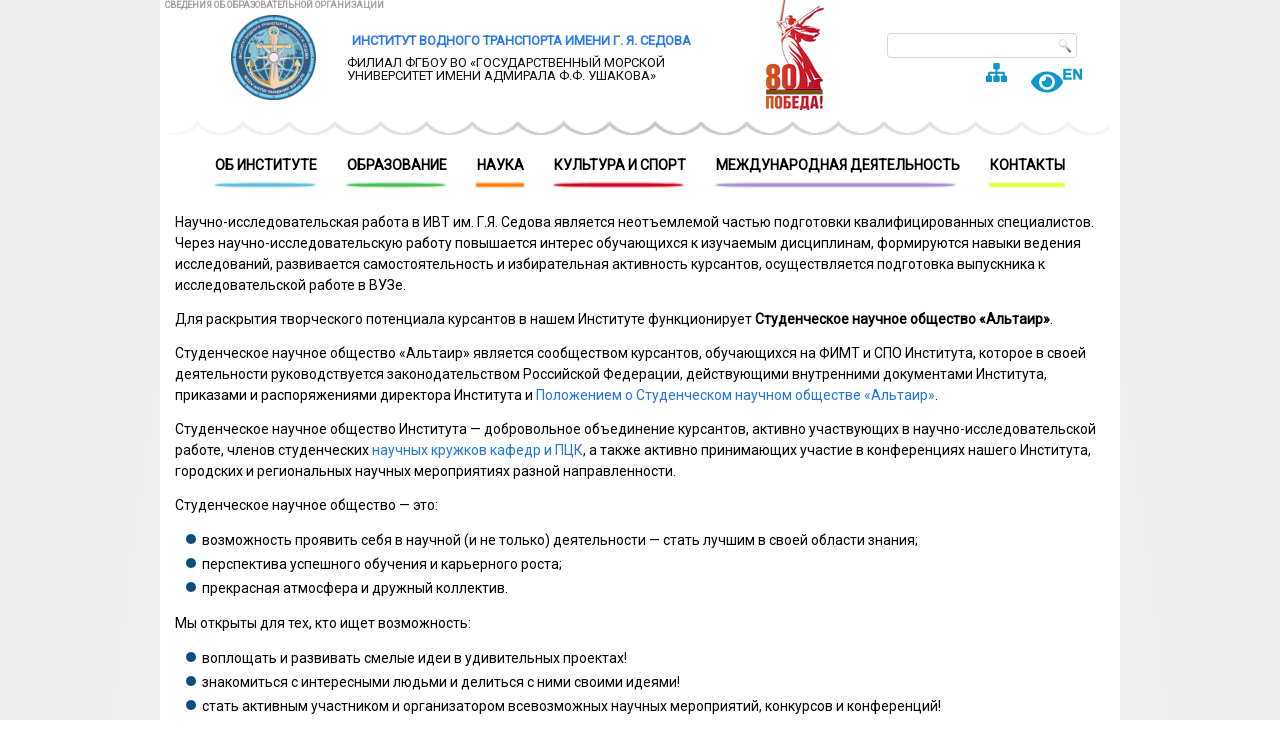

--- FILE ---
content_type: text/html; charset=UTF-8
request_url: https://iwtsedov.ru/nauka/studencheskoe-nauchnoe-obshhestvo/
body_size: 66718
content:
<!DOCTYPE html>
<html lang="ru-RU">
<head>
<meta charset="UTF-8" />
<!-- Created by Artisteer v4.3.0.60745 -->
<meta name="viewport" content="initial-scale = 1.0, maximum-scale = 1.0, user-scalable = no, width = device-width" />
<!--[if lt IE 9]><script src="/html5.js"></script><![endif]-->

<link rel="stylesheet" href="https://iwtsedov.ru/wp-content/themes/WTI2018/style.css" media="screen" />
<link rel="pingback" href="https://iwtsedov.ru/xmlrpc.php" />
<title>Студенческое научное общество &#8212; Институт водного транспорта имени Г. Я. Седова</title>
<link rel='dns-prefetch' href='//fonts.googleapis.com' />
<link rel='dns-prefetch' href='//s.w.org' />
<link rel="alternate" type="application/rss+xml" title="Институт водного транспорта имени Г. Я. Седова &raquo; Лента" href="https://iwtsedov.ru/feed/" />
<link rel="alternate" type="application/rss+xml" title="Институт водного транспорта имени Г. Я. Седова &raquo; Лента комментариев" href="https://iwtsedov.ru/comments/feed/" />
		<script type="text/javascript">
			window._wpemojiSettings = {"baseUrl":"https:\/\/s.w.org\/images\/core\/emoji\/11.2.0\/72x72\/","ext":".png","svgUrl":"https:\/\/s.w.org\/images\/core\/emoji\/11.2.0\/svg\/","svgExt":".svg","source":{"concatemoji":"https:\/\/iwtsedov.ru\/wp-includes\/js\/wp-emoji-release.min.js?ver=5.1.19"}};
			!function(e,a,t){var n,r,o,i=a.createElement("canvas"),p=i.getContext&&i.getContext("2d");function s(e,t){var a=String.fromCharCode;p.clearRect(0,0,i.width,i.height),p.fillText(a.apply(this,e),0,0);e=i.toDataURL();return p.clearRect(0,0,i.width,i.height),p.fillText(a.apply(this,t),0,0),e===i.toDataURL()}function c(e){var t=a.createElement("script");t.src=e,t.defer=t.type="text/javascript",a.getElementsByTagName("head")[0].appendChild(t)}for(o=Array("flag","emoji"),t.supports={everything:!0,everythingExceptFlag:!0},r=0;r<o.length;r++)t.supports[o[r]]=function(e){if(!p||!p.fillText)return!1;switch(p.textBaseline="top",p.font="600 32px Arial",e){case"flag":return s([55356,56826,55356,56819],[55356,56826,8203,55356,56819])?!1:!s([55356,57332,56128,56423,56128,56418,56128,56421,56128,56430,56128,56423,56128,56447],[55356,57332,8203,56128,56423,8203,56128,56418,8203,56128,56421,8203,56128,56430,8203,56128,56423,8203,56128,56447]);case"emoji":return!s([55358,56760,9792,65039],[55358,56760,8203,9792,65039])}return!1}(o[r]),t.supports.everything=t.supports.everything&&t.supports[o[r]],"flag"!==o[r]&&(t.supports.everythingExceptFlag=t.supports.everythingExceptFlag&&t.supports[o[r]]);t.supports.everythingExceptFlag=t.supports.everythingExceptFlag&&!t.supports.flag,t.DOMReady=!1,t.readyCallback=function(){t.DOMReady=!0},t.supports.everything||(n=function(){t.readyCallback()},a.addEventListener?(a.addEventListener("DOMContentLoaded",n,!1),e.addEventListener("load",n,!1)):(e.attachEvent("onload",n),a.attachEvent("onreadystatechange",function(){"complete"===a.readyState&&t.readyCallback()})),(n=t.source||{}).concatemoji?c(n.concatemoji):n.wpemoji&&n.twemoji&&(c(n.twemoji),c(n.wpemoji)))}(window,document,window._wpemojiSettings);
		</script>
		<style type="text/css">
img.wp-smiley,
img.emoji {
	display: inline !important;
	border: none !important;
	box-shadow: none !important;
	height: 1em !important;
	width: 1em !important;
	margin: 0 .07em !important;
	vertical-align: -0.1em !important;
	background: none !important;
	padding: 0 !important;
}
</style>
	<link rel='stylesheet' id='eo-leaflet.js-css'  href='https://iwtsedov.ru/wp-content/plugins/event-organiser/lib/leaflet/leaflet.min.css?ver=1.4.0' type='text/css' media='all' />
<style id='eo-leaflet.js-inline-css' type='text/css'>
.leaflet-popup-close-button{box-shadow:none!important;}
</style>
<link rel='stylesheet' id='pt-cv-public-style-css'  href='https://iwtsedov.ru/wp-content/plugins/content-views-query-and-display-post-page/public/assets/css/cv.css?ver=2.3.2' type='text/css' media='all' />
<link rel='stylesheet' id='wp-block-library-css'  href='https://iwtsedov.ru/wp-includes/css/dist/block-library/style.min.css?ver=5.1.19' type='text/css' media='all' />
<link rel='stylesheet' id='crellyslider.min-css'  href='https://iwtsedov.ru/wp-content/plugins/crelly-slider/css/crellyslider.min.css?ver=1.4.2' type='text/css' media='all' />
<link rel='stylesheet' id='wpfront-scroll-top-css'  href='https://iwtsedov.ru/wp-content/plugins/wpfront-scroll-top/css/wpfront-scroll-top.min.css?ver=2.0.2' type='text/css' media='all' />
<link rel='stylesheet' id='fancybox-css'  href='https://iwtsedov.ru/wp-content/plugins/easy-fancybox/css/jquery.fancybox.min.css?ver=1.3.24' type='text/css' media='screen' />
<link rel='stylesheet' id='bvi-style-css'  href='https://iwtsedov.ru/wp-content/plugins/button-visually-impaired/assets/css/bvi.min.css?ver=2.0' type='text/css' media='all' />
<style id='bvi-style-inline-css' type='text/css'>
a.bvi-link-widget, a.bvi-link-shortcode {color: #0a97cb !important; background-color: #ffffff !important;}
</style>
<!--[if lte IE 7]>
<link rel='stylesheet' id='style.ie7.css-css'  href='https://iwtsedov.ru/wp-content/themes/WTI2018/style.ie7.css?ver=5.1.19' type='text/css' media='screen' />
<![endif]-->
<link rel='stylesheet' id='style.responsive.css-css'  href='https://iwtsedov.ru/wp-content/themes/WTI2018/style.responsive.css?ver=5.1.19' type='text/css' media='all' />
<link rel='stylesheet' id='css-css'  href='https://fonts.googleapis.com/css?family=Roboto&#038;subset=latin&#038;ver=5.1.19' type='text/css' media='all' />
<script type='text/javascript' src='https://iwtsedov.ru/wp-content/themes/WTI2018/jquery.js?ver=5.1.19'></script>
<script type='text/javascript' src='https://iwtsedov.ru/wp-includes/js/jquery/ui/core.min.js?ver=1.11.4'></script>
<script type='text/javascript' src='https://iwtsedov.ru/wp-content/plugins/crelly-slider/js/jquery.crellyslider.min.js?ver=1.4.2'></script>
<script type='text/javascript' src='https://iwtsedov.ru/wp-content/themes/WTI2018/jquery-migrate-1.1.1.js?ver=5.1.19'></script>
<script type='text/javascript' src='https://iwtsedov.ru/wp-content/themes/WTI2018/script.js?ver=5.1.19'></script>
<script type='text/javascript' src='https://iwtsedov.ru/wp-content/themes/WTI2018/script.responsive.js?ver=5.1.19'></script>
<link rel='https://api.w.org/' href='https://iwtsedov.ru/wp-json/' />
<link rel="EditURI" type="application/rsd+xml" title="RSD" href="https://iwtsedov.ru/xmlrpc.php?rsd" />
<link rel="wlwmanifest" type="application/wlwmanifest+xml" href="https://iwtsedov.ru/wp-includes/wlwmanifest.xml" /> 
<link rel="canonical" href="https://iwtsedov.ru/nauka/studencheskoe-nauchnoe-obshhestvo/" />
<link rel='shortlink' href='https://iwtsedov.ru/?p=7960' />
<link rel="alternate" type="application/json+oembed" href="https://iwtsedov.ru/wp-json/oembed/1.0/embed?url=https%3A%2F%2Fiwtsedov.ru%2Fnauka%2Fstudencheskoe-nauchnoe-obshhestvo%2F" />
<link rel="alternate" type="text/xml+oembed" href="https://iwtsedov.ru/wp-json/oembed/1.0/embed?url=https%3A%2F%2Fiwtsedov.ru%2Fnauka%2Fstudencheskoe-nauchnoe-obshhestvo%2F&#038;format=xml" />
 <!-- Hide Page Title -->
              <script type="text/javascript">
				jQuery(document).ready(function($){
				  if( $('.entry-title').length != 0 ) {
					$('.entry-title span.hpt_headertitle').parents('.entry-title:first').hide();
				    } else {
					  $('h1 span.hpt_headertitle').parents('h1:first').hide();
					  $('h2 span.hpt_headertitle').parents('h2:first').hide();
				   }
				});
              </script><noscript><style type="text/css"> .entry-title { display:none !important; }</style></noscript>
             <!-- END Hide Page Title-->
	    <!-- <meta name="NextGEN" version="3.3.6" /> -->
<style data-context="foundation-flickity-css">/*! Flickity v2.0.2
http://flickity.metafizzy.co
---------------------------------------------- */.flickity-enabled{position:relative}.flickity-enabled:focus{outline:0}.flickity-viewport{overflow:hidden;position:relative;height:100%}.flickity-slider{position:absolute;width:100%;height:100%}.flickity-enabled.is-draggable{-webkit-tap-highlight-color:transparent;tap-highlight-color:transparent;-webkit-user-select:none;-moz-user-select:none;-ms-user-select:none;user-select:none}.flickity-enabled.is-draggable .flickity-viewport{cursor:move;cursor:-webkit-grab;cursor:grab}.flickity-enabled.is-draggable .flickity-viewport.is-pointer-down{cursor:-webkit-grabbing;cursor:grabbing}.flickity-prev-next-button{position:absolute;top:50%;width:44px;height:44px;border:none;border-radius:50%;background:#fff;background:hsla(0,0%,100%,.75);cursor:pointer;-webkit-transform:translateY(-50%);transform:translateY(-50%)}.flickity-prev-next-button:hover{background:#fff}.flickity-prev-next-button:focus{outline:0;box-shadow:0 0 0 5px #09f}.flickity-prev-next-button:active{opacity:.6}.flickity-prev-next-button.previous{left:10px}.flickity-prev-next-button.next{right:10px}.flickity-rtl .flickity-prev-next-button.previous{left:auto;right:10px}.flickity-rtl .flickity-prev-next-button.next{right:auto;left:10px}.flickity-prev-next-button:disabled{opacity:.3;cursor:auto}.flickity-prev-next-button svg{position:absolute;left:20%;top:20%;width:60%;height:60%}.flickity-prev-next-button .arrow{fill:#333}.flickity-page-dots{position:absolute;width:100%;bottom:-25px;padding:0;margin:0;list-style:none;text-align:center;line-height:1}.flickity-rtl .flickity-page-dots{direction:rtl}.flickity-page-dots .dot{display:inline-block;width:10px;height:10px;margin:0 8px;background:#333;border-radius:50%;opacity:.25;cursor:pointer}.flickity-page-dots .dot.is-selected{opacity:1}</style><link rel="shortcut icon" href="https://iwtsedov.ru/wp-content/themes/WTI2018/favicon.ico" />


		<style type="text/css">.recentcomments a{display:inline !important;padding:0 !important;margin:0 !important;}</style>
		<style>.ios7.web-app-mode.has-fixed header{ background-color: rgba(255,255,255,.88);}</style>		<style type="text/css" id="wp-custom-css">
			.art-postcontent a:visited, .art-postcontent a.visited {
	color:#2052a1;
}

.button-container a {
	font-size: 14px !important;
}

.art-postcontent,
.art-postcontent li,
.art-postcontent table,
.art-postcontent a,
.art-postcontent a:link,
.art-postcontent a:visited,
.art-postcontent a.visited,
.art-postcontent a:hover,
.art-postcontent a.hovered
{
	line-height: 155%;
}

details{
  display:block;
  background: #fff;
  width:100%;
  box-shadow: 0 10px 15px -5px rgba(0, 0, 0, 0.1), 0 10px 10px -5px rgba(0, 0, 0, 0.04);
  border-radius: 8px;
  overflow:hidden;
  margin-bottom: 1.5rem;
}
summary::-webkit-details-marker{display:none;}
summary::-moz-list-bullet{list-style-type:none;}
summary::marker{display:none;}
summary {
   display:block;
   font-size:1.2em;
   cursor: pointer;
   position: relative;
   padding: .3em .3em .3em 1.4em;
   border-bottom: 1px solid #e2e8f0;
	color: blue;
}
summary:before {
  top: .4em;
  left: .3em;
  color: transparent;
  background: url("[data-uri]") no-repeat 50% 50% / 1em 1em;
  width: 1em;
  height: 1em;
  content: "";
  position: absolute;
  transition: transform .5s;
}
details[open] > summary:before {
  transform: rotateZ(90deg);
}
summary ~ * {
   padding: 0 2em 10px 2em;
}
details[open] summary ~ *{
  animation: sweep .5s ease-in-out;
}
@keyframes sweep {
  0%    {opacity: 0;}
  100%  {opacity: 1;}
}
summary:focus {
  outline:0;
  box-shadow: inset 0 0 1px rgba(0,0,0,0.3), inset 0 0 2px rgba(0,0,0,0.3);
}		</style>
		<link rel='stylesheet' id='ngg_basic_slideshow_style-css'  href='https://iwtsedov.ru/wp-content/plugins/nextgen-gallery/products/photocrati_nextgen/modules/nextgen_basic_gallery/static/slideshow/ngg_basic_slideshow.css?ver=3.3.6' type='text/css' media='all' />
<link rel='stylesheet' id='ngg_slick_slideshow_style-css'  href='https://iwtsedov.ru/wp-content/plugins/nextgen-gallery/products/photocrati_nextgen/modules/nextgen_basic_gallery/static/slideshow/slick/slick.css?ver=3.3.6' type='text/css' media='all' />
<link rel='stylesheet' id='ngg_slick_slideshow_theme-css'  href='https://iwtsedov.ru/wp-content/plugins/nextgen-gallery/products/photocrati_nextgen/modules/nextgen_basic_gallery/static/slideshow/slick/slick-theme.css?ver=3.3.6' type='text/css' media='all' />
<link rel='stylesheet' id='ngg_trigger_buttons-css'  href='https://iwtsedov.ru/wp-content/plugins/nextgen-gallery/products/photocrati_nextgen/modules/nextgen_gallery_display/static/trigger_buttons.css?ver=3.3.6' type='text/css' media='all' />
<link rel='stylesheet' id='simplelightbox-0-css'  href='https://iwtsedov.ru/wp-content/plugins/nextgen-gallery/products/photocrati_nextgen/modules/lightbox/static/simplelightbox/simple-lightbox.css?ver=3.3.6' type='text/css' media='all' />
<link rel='stylesheet' id='fontawesome_v4_shim_style-css'  href='https://use.fontawesome.com/releases/v5.3.1/css/v4-shims.css?ver=5.1.19' type='text/css' media='all' />
<link rel='stylesheet' id='fontawesome-css'  href='https://use.fontawesome.com/releases/v5.3.1/css/all.css?ver=5.1.19' type='text/css' media='all' />
<link rel='stylesheet' id='nggallery-css'  href='https://iwtsedov.ru/wp-content/plugins/nextgen-gallery/products/photocrati_nextgen/modules/ngglegacy/css/nggallery.css?ver=3.3.6' type='text/css' media='all' />
</head>
<body class="page-template-default page page-id-7960 page-child parent-pageid-5957">

<div id="art-main">

<header class="art-header">
    <div class="art-shapes">
        <div class="specrazdel-header">
            <a href="http://iwtsedov.ru/sveden/common.html" target="_blank">Сведения об образовательной организации</a>
        </div>
        <div class="art-object320082641"><img class="logoheader" src="http://iwtsedov.ru/wp-content/themes/WTI2018/images/logo.png"></div>

            </div>

		<div class="art-headline">
    <a href="https://iwtsedov.ru/">Институт водного транспорта имени Г. Я. Седова</a>
</div>
		<div class="art-slogan">филиал ФГБОУ ВО «Государственный морской университет имени адмирала Ф.Ф. Ушакова»</div>



<a href="/sitemap.xml/" target="_blank" title="карта сайта" class="art-logo art-logo-124313007">
    <img src="https://iwtsedov.ru/wp-content/themes/WTI2018/images/logo-124313007.png" alt="логотип" />
</a><span itemprop="Copy" class="art-logo art-logo-1084102573" title="версия сайта для слабовидящих"><a href="#" class="bvi-link-shortcode bvi-open"><svg aria-hidden="true" focusable="false" role="img" xmlns="http://www.w3.org/2000/svg" viewBox="0 0 576 512" class="bvi-svg-eye"><path fill="currentColor" d="M572.52 241.4C518.29 135.59 410.93 64 288 64S57.68 135.64 3.48 241.41a32.35 32.35 0 0 0 0 29.19C57.71 376.41 165.07 448 288 448s230.32-71.64 284.52-177.41a32.35 32.35 0 0 0 0-29.19zM288 400a144 144 0 1 1 144-144 143.93 143.93 0 0 1-144 144zm0-240a95.31 95.31 0 0 0-25.31 3.79 47.85 47.85 0 0 1-66.9 66.9A95.78 95.78 0 1 0 288 160z"></path></svg>  </a></span><a href="/doc-cloud/wti-eng/index.html" target="_blank" title="english version" class="art-logo art-logo-937241447">
    <img src="https://iwtsedov.ru/wp-content/themes/WTI2018/images/logo-937241447.png" alt="логотип" />
</a>

<div class="art-textblock art-object227400126">
    <form class="art-search" method="get" name="searchform" action="https://iwtsedov.ru/">
	<input name="s" type="text" value="" />
	<input class="art-search-button" type="submit" value="Search" />
</form></div>
                
    <div style="left: 70px;top: 14.5px;margin-left: 600px !important;margin-top: -13px;"><img src="http://iwtsedov.ru/wp-content/themes/WTI2018/images/rodina_80_70.png"></div>                
</header>

<nav class="art-nav">
    <div class="newwaves">
    </div>
    
<ul class="art-hmenu menu-2">
	<li class="menu-item-5728"><a title="Об Институте" href="https://iwtsedov.ru/ob-ivt-im-g-ya-sedova/">Об Институте<div class="oval blue"></div></a>
	<ul>
		<li class="menu-item-5731"><a title="Сведения об образовательной организации" href="http://iwtsedov.ru/sveden/common.html">Сведения об образовательной организации</a>
		</li>
		<li class="menu-item-7013"><a title="Государственное задание" href="https://iwtsedov.ru/ob-ivt-im-g-ya-sedova/gosudarstvennoe-zadanie/">Государственное задание</a>
		</li>
		<li class="menu-item-5994"><a title="Политика в области качества" href="https://iwtsedov.ru/ob-ivt-im-g-ya-sedova/politika-v-oblasti-kachestva/">Политика в области качества</a>
		</li>
		<li class="menu-item-13060"><a title="Соглашение о признании в области подготовки членов экипажей морских судов" href="http://iwtsedov.ru/doc-cloud/info_edu_org/documents/local/sogl_priznan.pdf">Соглашение о признании в области подготовки членов экипажей морских судов</a>
		</li>
		<li class="menu-item-5733"><a title="Свидетельство о признании проведения проверки выбросов (загрязняющих) веществ в атмосферу и дымности выхлопных газов судовых двигателей внутреннего сгорания" href="http://iwtsedov.ru/doc-cloud/info_edu_org/documents/local/svid_priznan.pdf">Свидетельство о признании проведения проверки выбросов (загрязняющих) веществ в атмосферу и дымности выхлопных газов судовых двигателей внутреннего сгорания</a>
		</li>
		<li class="menu-item-17502"><a title="Свидетельство о соответствии тренажерного центра на основании приказа №32 от 10.02.2010" href="http://iwtsedov.ru/doc-cloud/ado/svidet_32prikaz.pdf">Свидетельство о соответствии тренажерного центра на основании приказа №32 от 10.02.2010</a>
		</li>
		<li class="menu-item-15526"><a title="Учёный совет" href="https://iwtsedov.ru/ob-ivt-im-g-ya-sedova/uchyonyj-sovet/">Учёный совет</a>
		</li>
		<li class="menu-item-5729"><a title="История ИВТ" href="https://iwtsedov.ru/ob-ivt-im-g-ya-sedova/istoriya-ivt/">История ИВТ</a>
		</li>
		<li class="menu-item-5730"><a title="Архив новостей" href="https://iwtsedov.ru/ob-ivt-im-g-ya-sedova/arxiv-novostej/">Архив новостей</a>
		</li>
		<li class="menu-item-23173"><a title="Часто задаваемые вопросы" href="https://iwtsedov.ru/chasto-zadavaemye-voprosy/">Часто задаваемые вопросы</a>
		</li>
	</ul>
	</li>
	<li class="menu-item-6569"><a title="Образование" href="https://iwtsedov.ru/obrazovanie/">Образование<div class="oval green"></div></a>
	<ul>
		<li class="menu-item-18685"><a title="Среднее профессиональное образование" href="https://iwtsedov.ru/obrazovanie/spo-2/">Среднее профессиональное образование</a>
		<ul>
			<li class="menu-item-18681"><a title="Морской Колледж" href="https://iwtsedov.ru/obrazovanie/morskoj-kolledzh/">Морской Колледж</a>
			</li>
			<li class="menu-item-18680"><a title="Транспортный колледж" href="https://iwtsedov.ru/obrazovanie/transportnyj-kolledzh/">Транспортный колледж</a>
			</li>
		</ul>
		</li>
		<li class="menu-item-6571"><a title="Высшее образование" href="https://iwtsedov.ru/obrazovanie/fimt/">Высшее образование</a>
		</li>
		<li class="menu-item-6819"><a title="АДО ИПК" href="https://iwtsedov.ru/obrazovanie/ado-ipk/">АДО ИПК</a>
		</li>
		<li class="menu-item-9829"><a title="ЦДОиДОТ Зюйд-Вест" href="https://iwtsedov.ru/obrazovanie/glavnaya-stranica-centra/dopolnitelnoe-obrazovanie/">ЦДОиДОТ Зюйд-Вест</a>
		</li>
		<li class="menu-item-6616"><a title="Абитуриенту" href="https://iwtsedov.ru/obrazovanie/priyomnaya-komissiya/">Абитуриенту</a>
		</li>
		<li class="menu-item-6641"><a title="Курсанту, студенту" href="https://iwtsedov.ru/obrazovanie/kursantu-studentu/">Курсанту, студенту</a>
		</li>
		<li class="menu-item-6651"><a title="Преподавателю, сотруднику" href="https://iwtsedov.ru/obrazovanie/staff/">Преподавателю, сотруднику</a>
		</li>
		<li class="menu-item-19919"><a title="Внутренняя система оценки качества образования" href="https://iwtsedov.ru/vnutrennyaya-sistema-ocenki-kachestva-obrazovaniya/">Внутренняя система оценки качества образования</a>
		</li>
		<li class="menu-item-6654"><a title="Профессионально-общественная аккредитация" href="https://iwtsedov.ru/obrazovanie/professionalno-obshhestvennaya-akkreditaciya/">Профессионально-общественная аккредитация</a>
		</li>
	</ul>
	</li>
	<li class="menu-item-9 active"><a title="Наука" href="http://iwtsedov.ru/nauka/" class="active">Наука<div class="oval orange"></div></a>
	<ul class="active">
		<li class="menu-item-5972"><a title="Научно-исследовательская деятельность" href="https://iwtsedov.ru/nauka/nauchno-issledovatelskaya-deyatelnost/">Научно-исследовательская деятельность</a>
		</li>
		<li class="menu-item-5971"><a title="Статьи о новостях науки" href="https://iwtsedov.ru/nauka/stati-o-novostyax-nauki/">Статьи о новостях науки</a>
		</li>
		<li class="menu-item-7902"><a title="Научные кружки ИВТ им. Г. Я. Седова" href="https://iwtsedov.ru/nauka/nauchnye-kruzhki-ivt-im-g-ya-sedova/">Научные кружки ИВТ им. Г. Я. Седова</a>
		</li>
		<li class="menu-item-7953"><a title="Совет молодых учёных ИВТ" href="https://iwtsedov.ru/nauka/sovet-molodyx-uchyonyx-ivt/">Совет молодых учёных ИВТ</a>
		</li>
		<li class="menu-item-7981 active"><a title="Студенческое научное общество" href="https://iwtsedov.ru/nauka/studencheskoe-nauchnoe-obshhestvo/" class="active"><span class="hpt_headertitle">Студенческое научное общество</span></a>
		</li>
	</ul>
	</li>
	<li class="menu-item-6057"><a title="Культура и спорт" href="https://iwtsedov.ru/kultura-i-sport/">Культура и спорт<div class="oval red"></div></a>
	<ul>
		<li class="menu-item-6060"><a title="Спортивная жизнь" href="https://iwtsedov.ru/kultura-i-sport/sportivnaya-zhizn/">Спортивная жизнь</a>
		</li>
		<li class="menu-item-6059"><a title="Культура" href="https://iwtsedov.ru/kultura-i-sport/kultura/">Культура</a>
		</li>
		<li class="menu-item-6058"><a title="Союзы и советы" href="https://iwtsedov.ru/kultura-i-sport/sovety-samoupravleniya-kursantov-i-studentov/">Союзы и советы</a>
		</li>
	</ul>
	</li>
	<li class="menu-item-11"><a title="Международная деятельность" href="http://www.aumsu.ru/international_action">Международная деятельность<div class="oval purple"></div></a>
	<ul>
		<li class="menu-item-5921"><a title="Международное сотрудничество" href="http://www.aumsu.ru/international_action/mezhdunarodnoe-sotrudnichestvo">Международное сотрудничество</a>
		</li>
		<li class="menu-item-5922"><a title="Центр Международного Образования" href="http://www.aumsu.ru/international_action/tsentr-mezhdunarodnogo-obrazovaniya">Центр Международного Образования</a>
		</li>
		<li class="menu-item-5923"><a title="Иностранным студентам" href="http://www.aumsu.ru/international_action/inostrannym-studentam">Иностранным студентам</a>
		</li>
	</ul>
	</li>
	<li class="menu-item-16407"><a title="Контакты" href="https://iwtsedov.ru/kontakty/">Контакты<div class="oval yellow"></div></a>
	</li>
</ul>
 
    </nav><div class="art-sheet clearfix">
            <div class="art-layout-wrapper">
                <div class="art-content-layout">
                    <div class="art-content-layout-row">
                        <div class="art-layout-cell art-content">
							<article id="post-7960"  class="art-post art-article  post-7960 page type-page status-publish hentry" style="">
                                <h1 class="art-postheader entry-title"><span class="hpt_headertitle">Студенческое научное общество</span></h1>                                                                <div class="art-postcontent clearfix"><p>Научно-исследовательская работа в ИВТ им. Г.Я. Седова является неотъемлемой частью подготовки квалифицированных специалистов. Через научно-исследовательскую работу повышается интерес обучающихся к изучаемым дисциплинам, формируются навыки ведения исследований, развивается самостоятельность и избирательная активность курсантов, осуществляется подготовка выпускника к исследовательской работе в ВУЗе.</p>
<p>Для раскрытия творческого потенциала курсантов в нашем Институте функционирует <strong>Студенческое научное общество «Альтаир»</strong>.</p>
<p>Студенческое научное общество «Альтаир» является сообществом курсантов, обучающихся на ФИМТ и СПО Института, которое в своей деятельности руководствуется законодательством Российской Федерации, действующими внутренними документами Института, приказами и распоряжениями директора Института и <a href="/doc-cloud/science/docs/poloj_sno.pdf" rel="noopener" target="_blank">Положением о Студенческом научном обществе «Альтаир»</a>.</p>
<p>Студенческое научное общество Института — добровольное объединение курсантов, активно участвующих в научно-исследовательской работе, членов студенческих <a href="/nauka/nauchnye-kruzhki-ivt-im-g-ya-sedova/" rel="noopener" target="_blank">научных кружков кафедр и ПЦК</a>, а также активно принимающих участие в конференциях нашего Института, городских и региональных научных мероприятиях разной направленности.</p>
<p>Студенческое научное общество — это:</p>
<ul>
<li>возможность проявить себя в научной (и не только) деятельности — стать лучшим в своей области знания;</li>
<li>перспектива успешного обучения и карьерного роста;</li>
<li>прекрасная атмосфера и дружный коллектив.</li>
</ul>
<p>Мы открыты для тех, кто ищет возможность:</p>
<ul>
<li>воплощать и развивать смелые идеи в удивительных проектах!</li>
<li>знакомиться с интересными людьми и делиться с ними своими идеями!</li>
<li>стать активным участником и организатором всевозможных научных мероприятий, конкурсов и конференций!</li>
</ul>
<p>Студенческое научное общество приглашает тех, кто хочет попробовать себя в:</p>
<ul>
<li>написании научных статей;</li>
<li>публичном выступлении с докладом на научной конференции;</li>
<li>создании и развитии собственных проектов;</li>
<li>организации и проведении крупных мероприятий;</li>
<li>организации и проведении семинаров, мастер-классов, круглых столов и т.д.</li>
</ul>
<h2>Цели СНО «Альтаир»</h2>
<div style="width: 100%; height: 15px;"></div>
<p>Основная цель: создание и развитие благоприятных условий для формирования востребованных специалистов путем интенсификациии научно-исследовательской деятельности курсантов, участия их в научных исследованиях, проводимых в ИВТ, обеспечение возможности для каждого курсанта реализовать свое право на творческое развитие личности в соответствии с его способностями и потребностями.</p>
<h3>Задачи СНО</h3>
<div style="width: 100%; height: 15px;"></div>
<ul>
<li>создание и развитие внутри Института информационно-коммуникационной площадки для получения курсантами и подразделениями ИВТ всей необходимой информации о научно-исследовательской деятельности нашего ВУЗа и других учебных заведений города Ростова-на-Дону и живого взаимодействия между ними;</li>
<li>повышение престижа научной деятельности, активизация научно-технического творчества и инновационной деятельности курсантов;</li>
<li>стимулирование более качественного и творческого освоения курсантами учебного материала, активной самостоятельной работы в рамках учебного процесса и изучения дополнительных материалов;</li>
<li>помощь в реализации молодежных инициатив и проектов;</li>
<li>личное развитие участников общества;</li>
<li>способствование получению дополнительных знаний и компетенций;</li>
<li>привлечение курсантов к проектам и исследованиям по всем направлениям обучения;</li>
<li>проведение научных мероприятий на ФИМТ и СПО в ИВТ;</li>
<li>представление интересов молодежи по вопросам науки, образования и инновациям перед администрацией Института;</li>
<li>помощь курсантам в самостоятельном научном поиске и организационное обеспечение их научной работы;</li>
<li>разработка единого студенческого научного информационного пространства на территории ИВТ;</li>
<li>представление достижений молодежной науки ИВТ на городском, междугороднем и международном уровне;</li>
<li>взаимодействие со студенческими научными обществами других учебных заведений, а также российскими и зарубежными предприятиями и организациями.</li>
</ul>
<p>Кроме того, курсанты-члены СНО принимают активное участие во всевозможных конкурсах, мастер-классах, форумах, конференциях, выставках, конкурсах грантов, проводимых на территории города Ростова-на-Дону и всей России.</p>


<div class="ngg-galleryoverview ngg-slideshow"
	 id="ngg-slideshow-738c320c8f17cbbb8a748cd1a7f7fe0f-17579844080"
     data-gallery-id="738c320c8f17cbbb8a748cd1a7f7fe0f"
     style="max-width: 750px; max-height: 500px;">

 	<div id="ngg-image-0" class="ngg-gallery-slideshow-image" style="height:500px">

        <a href="https://iwtsedov.ru/wp-content/gallery/sno/1.jpg"
           title="Студенческое научное общество"
           data-src="https://iwtsedov.ru/wp-content/gallery/sno/1.jpg"
           data-thumbnail="https://iwtsedov.ru/wp-content/gallery/sno/thumbs/thumbs_1.jpg"
           data-image-id="517"
           data-title="Студенческое научное общество"
           data-description="Студенческое научное общество"
           class="ngg-simplelightbox" rel="738c320c8f17cbbb8a748cd1a7f7fe0f">

            <img data-image-id='517'
                 title="Студенческое научное общество"
                 alt="Студенческое научное общество"
                 src="https://iwtsedov.ru/wp-content/gallery/sno/1.jpg"
                 style="max-height: 480px;"/>
        </a>

        </div> 
<div id="ngg-image-1" class="ngg-gallery-slideshow-image" style="height:500px">

        <a href="https://iwtsedov.ru/wp-content/gallery/sno/2.jpg"
           title="Студенческое научное общество"
           data-src="https://iwtsedov.ru/wp-content/gallery/sno/2.jpg"
           data-thumbnail="https://iwtsedov.ru/wp-content/gallery/sno/thumbs/thumbs_2.jpg"
           data-image-id="518"
           data-title="Студенческое научное общество"
           data-description="Студенческое научное общество"
           class="ngg-simplelightbox" rel="738c320c8f17cbbb8a748cd1a7f7fe0f">

            <img data-image-id='518'
                 title="Студенческое научное общество"
                 alt="Студенческое научное общество"
                 src="https://iwtsedov.ru/wp-content/gallery/sno/2.jpg"
                 style="max-height: 480px;"/>
        </a>

        </div> 
<div id="ngg-image-2" class="ngg-gallery-slideshow-image" style="height:500px">

        <a href="https://iwtsedov.ru/wp-content/gallery/sno/3.jpg"
           title="Студенческое научное общество"
           data-src="https://iwtsedov.ru/wp-content/gallery/sno/3.jpg"
           data-thumbnail="https://iwtsedov.ru/wp-content/gallery/sno/thumbs/thumbs_3.jpg"
           data-image-id="519"
           data-title="Студенческое научное общество"
           data-description="Студенческое научное общество"
           class="ngg-simplelightbox" rel="738c320c8f17cbbb8a748cd1a7f7fe0f">

            <img data-image-id='519'
                 title="Студенческое научное общество"
                 alt="Студенческое научное общество"
                 src="https://iwtsedov.ru/wp-content/gallery/sno/3.jpg"
                 style="max-height: 480px;"/>
        </a>

        </div> 
<div id="ngg-image-3" class="ngg-gallery-slideshow-image" style="height:500px">

        <a href="https://iwtsedov.ru/wp-content/gallery/sno/4.jpg"
           title="Студенческое научное общество"
           data-src="https://iwtsedov.ru/wp-content/gallery/sno/4.jpg"
           data-thumbnail="https://iwtsedov.ru/wp-content/gallery/sno/thumbs/thumbs_4.jpg"
           data-image-id="520"
           data-title="Студенческое научное общество"
           data-description="Студенческое научное общество"
           class="ngg-simplelightbox" rel="738c320c8f17cbbb8a748cd1a7f7fe0f">

            <img data-image-id='520'
                 title="Студенческое научное общество"
                 alt="Студенческое научное общество"
                 src="https://iwtsedov.ru/wp-content/gallery/sno/4.jpg"
                 style="max-height: 480px;"/>
        </a>

        </div> 
<div id="ngg-image-4" class="ngg-gallery-slideshow-image" style="height:500px">

        <a href="https://iwtsedov.ru/wp-content/gallery/sno/5.jpg"
           title="Студенческое научное общество"
           data-src="https://iwtsedov.ru/wp-content/gallery/sno/5.jpg"
           data-thumbnail="https://iwtsedov.ru/wp-content/gallery/sno/thumbs/thumbs_5.jpg"
           data-image-id="521"
           data-title="Студенческое научное общество"
           data-description="Студенческое научное общество"
           class="ngg-simplelightbox" rel="738c320c8f17cbbb8a748cd1a7f7fe0f">

            <img data-image-id='521'
                 title="Студенческое научное общество"
                 alt="Студенческое научное общество"
                 src="https://iwtsedov.ru/wp-content/gallery/sno/5.jpg"
                 style="max-height: 480px;"/>
        </a>

        </div> 
<div id="ngg-image-5" class="ngg-gallery-slideshow-image" style="height:500px">

        <a href="https://iwtsedov.ru/wp-content/gallery/sno/6.jpg"
           title="Студенческое научное общество"
           data-src="https://iwtsedov.ru/wp-content/gallery/sno/6.jpg"
           data-thumbnail="https://iwtsedov.ru/wp-content/gallery/sno/thumbs/thumbs_6.jpg"
           data-image-id="522"
           data-title="Студенческое научное общество"
           data-description="Студенческое научное общество"
           class="ngg-simplelightbox" rel="738c320c8f17cbbb8a748cd1a7f7fe0f">

            <img data-image-id='522'
                 title="Студенческое научное общество"
                 alt="Студенческое научное общество"
                 src="https://iwtsedov.ru/wp-content/gallery/sno/6.jpg"
                 style="max-height: 480px;"/>
        </a>

        </div> 
<div id="ngg-image-6" class="ngg-gallery-slideshow-image" style="height:500px">

        <a href="https://iwtsedov.ru/wp-content/gallery/sno/7.jpg"
           title="Студенческое научное общество"
           data-src="https://iwtsedov.ru/wp-content/gallery/sno/7.jpg"
           data-thumbnail="https://iwtsedov.ru/wp-content/gallery/sno/thumbs/thumbs_7.jpg"
           data-image-id="523"
           data-title="Студенческое научное общество"
           data-description="Студенческое научное общество"
           class="ngg-simplelightbox" rel="738c320c8f17cbbb8a748cd1a7f7fe0f">

            <img data-image-id='523'
                 title="Студенческое научное общество"
                 alt="Студенческое научное общество"
                 src="https://iwtsedov.ru/wp-content/gallery/sno/7.jpg"
                 style="max-height: 480px;"/>
        </a>

        </div> 
<div id="ngg-image-7" class="ngg-gallery-slideshow-image" style="height:500px">

        <a href="https://iwtsedov.ru/wp-content/gallery/sno/8.jpg"
           title="Студенческое научное общество"
           data-src="https://iwtsedov.ru/wp-content/gallery/sno/8.jpg"
           data-thumbnail="https://iwtsedov.ru/wp-content/gallery/sno/thumbs/thumbs_8.jpg"
           data-image-id="524"
           data-title="Студенческое научное общество"
           data-description="Студенческое научное общество"
           class="ngg-simplelightbox" rel="738c320c8f17cbbb8a748cd1a7f7fe0f">

            <img data-image-id='524'
                 title="Студенческое научное общество"
                 alt="Студенческое научное общество"
                 src="https://iwtsedov.ru/wp-content/gallery/sno/8.jpg"
                 style="max-height: 480px;"/>
        </a>

        </div> 
<div id="ngg-image-8" class="ngg-gallery-slideshow-image" style="height:500px">

        <a href="https://iwtsedov.ru/wp-content/gallery/sno/9.jpg"
           title="Студенческое научное общество"
           data-src="https://iwtsedov.ru/wp-content/gallery/sno/9.jpg"
           data-thumbnail="https://iwtsedov.ru/wp-content/gallery/sno/thumbs/thumbs_9.jpg"
           data-image-id="525"
           data-title="Студенческое научное общество"
           data-description="Студенческое научное общество"
           class="ngg-simplelightbox" rel="738c320c8f17cbbb8a748cd1a7f7fe0f">

            <img data-image-id='525'
                 title="Студенческое научное общество"
                 alt="Студенческое научное общество"
                 src="https://iwtsedov.ru/wp-content/gallery/sno/9.jpg"
                 style="max-height: 480px;"/>
        </a>

        </div> 
<div id="ngg-image-9" class="ngg-gallery-slideshow-image" style="height:500px">

        <a href="https://iwtsedov.ru/wp-content/gallery/sno/10.jpg"
           title="Студенческое научное общество"
           data-src="https://iwtsedov.ru/wp-content/gallery/sno/10.jpg"
           data-thumbnail="https://iwtsedov.ru/wp-content/gallery/sno/thumbs/thumbs_10.jpg"
           data-image-id="526"
           data-title="Студенческое научное общество"
           data-description="Студенческое научное общество"
           class="ngg-simplelightbox" rel="738c320c8f17cbbb8a748cd1a7f7fe0f">

            <img data-image-id='526'
                 title="Студенческое научное общество"
                 alt="Студенческое научное общество"
                 src="https://iwtsedov.ru/wp-content/gallery/sno/10.jpg"
                 style="max-height: 480px;"/>
        </a>

        </div> 
<div id="ngg-image-10" class="ngg-gallery-slideshow-image" style="height:500px">

        <a href="https://iwtsedov.ru/wp-content/gallery/sno/11.jpg"
           title="Студенческое научное общество"
           data-src="https://iwtsedov.ru/wp-content/gallery/sno/11.jpg"
           data-thumbnail="https://iwtsedov.ru/wp-content/gallery/sno/thumbs/thumbs_11.jpg"
           data-image-id="527"
           data-title="Студенческое научное общество"
           data-description="Студенческое научное общество"
           class="ngg-simplelightbox" rel="738c320c8f17cbbb8a748cd1a7f7fe0f">

            <img data-image-id='527'
                 title="Студенческое научное общество"
                 alt="Студенческое научное общество"
                 src="https://iwtsedov.ru/wp-content/gallery/sno/11.jpg"
                 style="max-height: 480px;"/>
        </a>

        </div> 
<div id="ngg-image-11" class="ngg-gallery-slideshow-image" style="height:500px">

        <a href="https://iwtsedov.ru/wp-content/gallery/sno/12.jpg"
           title="Студенческое научное общество"
           data-src="https://iwtsedov.ru/wp-content/gallery/sno/12.jpg"
           data-thumbnail="https://iwtsedov.ru/wp-content/gallery/sno/thumbs/thumbs_12.jpg"
           data-image-id="528"
           data-title="Студенческое научное общество"
           data-description="Студенческое научное общество"
           class="ngg-simplelightbox" rel="738c320c8f17cbbb8a748cd1a7f7fe0f">

            <img data-image-id='528'
                 title="Студенческое научное общество"
                 alt="Студенческое научное общество"
                 src="https://iwtsedov.ru/wp-content/gallery/sno/12.jpg"
                 style="max-height: 480px;"/>
        </a>

        </div> 
<div id="ngg-image-12" class="ngg-gallery-slideshow-image" style="height:500px">

        <a href="https://iwtsedov.ru/wp-content/gallery/sno/13.jpg"
           title="Студенческое научное общество"
           data-src="https://iwtsedov.ru/wp-content/gallery/sno/13.jpg"
           data-thumbnail="https://iwtsedov.ru/wp-content/gallery/sno/thumbs/thumbs_13.jpg"
           data-image-id="529"
           data-title="Студенческое научное общество"
           data-description="Студенческое научное общество"
           class="ngg-simplelightbox" rel="738c320c8f17cbbb8a748cd1a7f7fe0f">

            <img data-image-id='529'
                 title="Студенческое научное общество"
                 alt="Студенческое научное общество"
                 src="https://iwtsedov.ru/wp-content/gallery/sno/13.jpg"
                 style="max-height: 480px;"/>
        </a>

        </div> 
<div id="ngg-image-13" class="ngg-gallery-slideshow-image" style="height:500px">

        <a href="https://iwtsedov.ru/wp-content/gallery/sno/14.jpg"
           title="Студенческое научное общество"
           data-src="https://iwtsedov.ru/wp-content/gallery/sno/14.jpg"
           data-thumbnail="https://iwtsedov.ru/wp-content/gallery/sno/thumbs/thumbs_14.jpg"
           data-image-id="530"
           data-title="Студенческое научное общество"
           data-description="Студенческое научное общество"
           class="ngg-simplelightbox" rel="738c320c8f17cbbb8a748cd1a7f7fe0f">

            <img data-image-id='530'
                 title="Студенческое научное общество"
                 alt="Студенческое научное общество"
                 src="https://iwtsedov.ru/wp-content/gallery/sno/14.jpg"
                 style="max-height: 480px;"/>
        </a>

        </div> 
<div id="ngg-image-14" class="ngg-gallery-slideshow-image" style="height:500px">

        <a href="https://iwtsedov.ru/wp-content/gallery/sno/15.jpg"
           title="Студенческое научное общество"
           data-src="https://iwtsedov.ru/wp-content/gallery/sno/15.jpg"
           data-thumbnail="https://iwtsedov.ru/wp-content/gallery/sno/thumbs/thumbs_15.jpg"
           data-image-id="531"
           data-title="Студенческое научное общество"
           data-description="Студенческое научное общество"
           class="ngg-simplelightbox" rel="738c320c8f17cbbb8a748cd1a7f7fe0f">

            <img data-image-id='531'
                 title="Студенческое научное общество"
                 alt="Студенческое научное общество"
                 src="https://iwtsedov.ru/wp-content/gallery/sno/15.jpg"
                 style="max-height: 480px;"/>
        </a>

        </div> 
</div>




<p>Членство в СНО:</p>
<ul>
<li>членство в СНО является добровольным;</li>
<li>членами СНО могут быть физические лица, являющиеся курсантами ФИМТ и Колледжа нашего Института;</li>
<li>возрастной ценз к членам СНО не применяется;</li>
<li>члены СНО имеют равные права и исполняют равные обязанности.</li>
</ul>
<h3>Руководство СНО</h3>
<div style="width: 100%; height: 15px;"></div>
<p style="text-align: center; font-size: 14px;">председатель СНО &#8212;<br />
зав. кафедрой УТП, д.э.н., профессор<br />
<strong>Рафикова Элина Рашитовна</strong></p>
<div style="width: 100%; height: 15px;"></div>
<div class="flex-container-for-elements">
<div class="prkont"><img src="/wp-content/uploads/2019/02/pazonova.jpg" alt="Пазонова Анастасия Сергеевна" /></p>
<p class="fio">Пазонова Анастасия Сергеевна</p>
<p class="dol">заместитель председателя СНО</p>
<p class="mail">курсант ФИМТ</p>
</div>
<div class="prkont"><img src="/wp-content/uploads/2019/02/ahmedov.jpg" alt="Ахмедов Ахмед Зебиюллоевич" /></p>
<p class="fio">Ахмедов Ахмед Зебиюллоевич</p>
<p class="dol">заместитель председателя СНО</p>
<p class="mail">курсант ФИМТ</p>
</div>
</div>
</div>


</article>
	
			

                        </div>
                    </div>
                </div>
            </div>
                        <div class="newwaves">
                        </div>
                        <footer class="art-footer"><div class="art-footer-text">
  
<div class="art-content-layout">
    <div class="art-content-layout-row">
    <div class="art-layout-cell" style="width: 100%"><div class="art-widget widget_text widget widget_custom_html" id="custom_html-8" ><div class="art-widget-content"><div class="textwidget custom-html-widget"><div class="h-footer"><h4>Полезная информация и ссылки</h4></div></div></div></div></div>
    </div>
</div>
<div class="art-content-layout">
    <div class="art-content-layout-row">
    <div class="art-layout-cell" style="width: 33%"><div class="art-widget widget_text widget widget_custom_html" id="custom_html-5" ><div class="art-widget-content"><div class="textwidget custom-html-widget"><div class="wti-info-footer">
	<strong>Институт водного транспорта имени Г. Я. Седова</strong> – филиал Федерального государственного бюджетного образовательного учреждения высшего образования «Государственный морской университет имени адмирала Ф. Ф. Ушакова»
</div></div></div></div></div><div class="art-layout-cell" style="width: 34%"><div class="art-widget widget_text widget widget_custom_html" id="custom_html-6" ><div class="art-widget-content"><div class="textwidget custom-html-widget"><div class="wti-info-footer">
	<strong>Адрес:</strong> 344006, г. Ростов-на-Дону,<br>ул. Седова, 8<br>
	<strong>Телефон:</strong>+7 (863) 333-28-34<br>
	<strong>E-mail:</strong> official@iwtsedov.ru<br>
	<strong>Официальный сайт:</strong> iwtsedov.ru<br>
</div></div></div></div></div><div class="art-layout-cell" style="width: 33%"><div class="art-widget widget_text widget widget_custom_html" id="custom_html-7" ><div class="art-widget-content"><div class="textwidget custom-html-widget"><div class="wti-info-footer">
	<ul>
		<li><a href="http://iwtsedov.ru/sveden/common.html" target="_blank">Сведения об образовательной организации</a></li>
		<li><a href="/doc-cloud/about/personsdatapolitic.pdf" target="_blank">Политика в области обработки и защиты персональных данных Института водного транспорта имени Г. Я. Седова</a></li>
		<li><a href="https://iwtsed.sharepoint.com/:o:/s/help/Ev5zoMx7XFVBmeKNw-PDAeAB6TU3ffcaXQjtcoGkygGNJg?e=Ba9H9h" target="_blank">Информация по IT-сервисам и службам</a></li>
	</ul>
</div></div></div></div></div>
    </div>
</div>
<div class="art-content-layout">
    <div class="art-content-layout-row">
    <div class="art-layout-cell" style="width: 100%">        <p><br /></p>
    </div>
    </div>
</div>
<div class="art-content-layout">
    <div class="art-content-layout-row">
    <div class="art-layout-cell" style="width: 100%"><div class="art-widget widget_text widget widget_custom_html" id="custom_html-4" ><div class="art-widget-content"><div class="textwidget custom-html-widget"><div class="h-footer"><h4>ИВТ им. Г. Я. Седова в социальных сетях</h4></div>
<div class="flex-container-for-elements">
	<div class="social-icons-container"><a href="https://vk.com/iwtsedovru"><img src="/wp-content/uploads/2018/11/vk.png" alt="иконка вконтакте" width="30" height="30" class="alignnone size-medium wp-image-285" /></a></div>
	<div class="social-icons-container"><a href="https://max.ru/id2315013840_gos3"><img src="/wp-content/uploads/2025/12/max_logo.png" alt="иконка max" width="30" height="30" class="alignnone size-medium wp-image-284" /></a></div>
	<div class="social-icons-container"><a href="https://t.me/iwt_sedov"><img src="/wp-content/uploads/2022/03/telegram_icon.png" alt="иконка телеграм" width="30" height="30" class="alignnone size-medium wp-image-285" /></a></div>
	<div class="social-icons-container"><img src="/wp-content/uploads/2018/11/whatsapp.png" alt="иконка whatsapp" width="30" height="30" title="8 (918) 899-84-41" class="alignnone size-medium wp-image-286" /></div>
	<div class="social-icons-container"><a href="https://www.youtube.com/channel/UCh6fwUU9d9EJuDIqVqVeKrA"><img src="/wp-content/uploads/2018/11/youtube.png" alt="иконка youtube" width="43" height="30" class="alignnone size-medium wp-image-287" /></a></div>
</div></div></div></div></div>
    </div>
</div>
<div class="art-content-layout">
    <div class="art-content-layout-row">
    <div class="art-layout-cell" style="width: 100%"><div class="art-widget widget_text widget widget_custom_html" id="custom_html-3" ><div class="art-widget-content"><div class="textwidget custom-html-widget"><div class="sign-in-footer">
	© by Институт Водного Транспорта им. Г. Я. Седова
</div></div></div></div></div>
    </div>
</div>

    

<p class="art-page-footer">
        <span id="art-footnote-links"></span>
    </p>
</div>
</footer>

    </div>
</div>


<div id="wp-footer">
	<!-- ngg_resource_manager_marker --><script type='text/javascript'>
/* <![CDATA[ */
var PT_CV_PUBLIC = {"_prefix":"pt-cv-","page_to_show":"5","_nonce":"725bc63b86","is_admin":"","is_mobile":"","ajaxurl":"https:\/\/iwtsedov.ru\/wp-admin\/admin-ajax.php","lang":"","loading_image_src":"data:image\/gif;base64,R0lGODlhDwAPALMPAMrKygwMDJOTkz09PZWVla+vr3p6euTk5M7OzuXl5TMzMwAAAJmZmWZmZszMzP\/\/\/yH\/[base64]\/wyVlamTi3nSdgwFNdhEJgTJoNyoB9ISYoQmdjiZPcj7EYCAeCF1gEDo4Dz2eIAAAh+QQFCgAPACwCAAAADQANAAAEM\/DJBxiYeLKdX3IJZT1FU0iIg2RNKx3OkZVnZ98ToRD4MyiDnkAh6BkNC0MvsAj0kMpHBAAh+QQFCgAPACwGAAAACQAPAAAEMDC59KpFDll73HkAA2wVY5KgiK5b0RRoI6MuzG6EQqCDMlSGheEhUAgqgUUAFRySIgAh+QQFCgAPACwCAAIADQANAAAEM\/DJKZNLND\/[base64]"};
var PT_CV_PAGINATION = {"first":"\u00ab","prev":"\u2039","next":"\u203a","last":"\u00bb","goto_first":"\u041d\u0430 \u043f\u0435\u0440\u0432\u0443\u044e \u0441\u0442\u0440\u0430\u043d\u0438\u0446\u0443","goto_prev":"\u041d\u0430 \u043f\u0440\u0435\u0434\u044b\u0434\u0443\u0449\u0443\u044e \u0441\u0442\u0440\u0430\u043d\u0438\u0446\u0443","goto_next":"\u041d\u0430 \u0441\u043b\u0435\u0434\u0443\u044e\u0449\u0443\u044e \u0441\u0442\u0440\u0430\u043d\u0438\u0446\u0443","goto_last":"\u041d\u0430 \u043f\u043e\u0441\u043b\u0435\u0434\u043d\u044e\u044e \u0441\u0442\u0440\u0430\u043d\u0438\u0446\u0443","current_page":"\u0422\u0435\u043a\u0443\u0449\u0430\u044f \u0441\u0442\u0440\u0430\u043d\u0438\u0446\u0430","goto_page":"\u041d\u0430 \u0441\u0442\u0440\u0430\u043d\u0438\u0446\u0443"};
/* ]]> */
</script>
<script type='text/javascript' src='https://iwtsedov.ru/wp-content/plugins/content-views-query-and-display-post-page/public/assets/js/cv.js?ver=2.3.2'></script>
<script type='text/javascript' src='https://iwtsedov.ru/wp-content/plugins/wpfront-scroll-top/js/wpfront-scroll-top.min.js?ver=2.0.2'></script>
<script type='text/javascript' src='https://iwtsedov.ru/wp-content/plugins/easy-fancybox/js/jquery.fancybox.min.js?ver=1.3.24'></script>
<script type='text/javascript'>
var fb_timeout, fb_opts={'overlayShow':true,'hideOnOverlayClick':true,'showCloseButton':true,'margin':20,'centerOnScroll':false,'enableEscapeButton':true,'autoScale':true };
if(typeof easy_fancybox_handler==='undefined'){
var easy_fancybox_handler=function(){
jQuery('.nofancybox,a.wp-block-file__button,a.pin-it-button,a[href*="pinterest.com/pin/create"],a[href*="facebook.com/share"],a[href*="twitter.com/share"]').addClass('nolightbox');
/* IMG */
var fb_IMG_select='a[href*=".jpg"]:not(.nolightbox,li.nolightbox>a),area[href*=".jpg"]:not(.nolightbox),a[href*=".jpeg"]:not(.nolightbox,li.nolightbox>a),area[href*=".jpeg"]:not(.nolightbox),a[href*=".png"]:not(.nolightbox,li.nolightbox>a),area[href*=".png"]:not(.nolightbox),a[href*=".webp"]:not(.nolightbox,li.nolightbox>a),area[href*=".webp"]:not(.nolightbox)';
jQuery(fb_IMG_select).addClass('fancybox image');
var fb_IMG_sections=jQuery('.gallery,.wp-block-gallery,.tiled-gallery,.wp-block-jetpack-tiled-gallery');
fb_IMG_sections.each(function(){jQuery(this).find(fb_IMG_select).attr('rel','gallery-'+fb_IMG_sections.index(this));});
jQuery('a.fancybox,area.fancybox,li.fancybox a').each(function(){jQuery(this).fancybox(jQuery.extend({},fb_opts,{'transitionIn':'elastic','easingIn':'easeOutBack','transitionOut':'elastic','easingOut':'easeInBack','opacity':false,'hideOnContentClick':false,'titleShow':true,'titlePosition':'over','titleFromAlt':true,'showNavArrows':true,'enableKeyboardNav':true,'cyclic':false}))});};
jQuery('a.fancybox-close').on('click',function(e){e.preventDefault();jQuery.fancybox.close()});
};
var easy_fancybox_auto=function(){setTimeout(function(){jQuery('#fancybox-auto').trigger('click')},1000);};
jQuery(easy_fancybox_handler);jQuery(document).on('post-load',easy_fancybox_handler);
jQuery(easy_fancybox_auto);
</script>
<script type='text/javascript' src='https://iwtsedov.ru/wp-content/plugins/easy-fancybox/js/jquery.easing.min.js?ver=1.4.1'></script>
<script type='text/javascript' src='https://iwtsedov.ru/wp-content/plugins/easy-fancybox/js/jquery.mousewheel.min.js?ver=3.1.13'></script>
<script type='text/javascript' src='https://iwtsedov.ru/wp-content/plugins/button-visually-impaired/assets/js/js.cookie.min.js?ver=2.2.1'></script>
<script type='text/javascript'>
/* <![CDATA[ */
var bvi_init = {"settings":{"bvi_theme":"white","bvi_font":"arial","bvi_font_size":12,"bvi_letter_spacing":"normal","bvi_line_height":"normal","bvi_images":false,"bvi_reload":false,"bvi_fixed":true,"bvi_tts":false,"bvi_flash_iframe":true,"bvi_hide":false}};
/* ]]> */
</script>
<script type='text/javascript' src='https://iwtsedov.ru/wp-content/plugins/button-visually-impaired/assets/js/bvi-init.min.js?ver=2.0'></script>
<script type='text/javascript' src='https://iwtsedov.ru/wp-content/plugins/button-visually-impaired/assets/js/bvi.min.js?ver=2.0'></script>
<script type='text/javascript' src='https://iwtsedov.ru/wp-includes/js/wp-embed.min.js?ver=5.1.19'></script>
<script type='text/javascript' src='https://iwtsedov.ru/wp-content/plugins/nextgen-gallery/products/photocrati_nextgen/modules/nextgen_basic_gallery/static/slideshow/slick/slick.min.js?ver=3.3.6'></script>
<script type='text/javascript'>
/* <![CDATA[ */
var photocrati_ajax = {"url":"https:\/\/iwtsedov.ru\/index.php?photocrati_ajax=1","wp_home_url":"https:\/\/iwtsedov.ru","wp_site_url":"https:\/\/iwtsedov.ru","wp_root_url":"https:\/\/iwtsedov.ru","wp_plugins_url":"https:\/\/iwtsedov.ru\/wp-content\/plugins","wp_content_url":"https:\/\/iwtsedov.ru\/wp-content","wp_includes_url":"https:\/\/iwtsedov.ru\/wp-includes\/","ngg_param_slug":"nggallery"};
/* ]]> */
</script>
<script type='text/javascript' src='https://iwtsedov.ru/wp-content/plugins/nextgen-gallery/products/photocrati_nextgen/modules/ajax/static/ajax.min.js?ver=3.3.6'></script>
<script type='text/javascript'>
/* <![CDATA[ */

var galleries = {};
galleries.gallery_738c320c8f17cbbb8a748cd1a7f7fe0f = {"id":null,"source":"galleries","container_ids":["74"],"gallery_ids":[],"album_ids":[],"tag_ids":[],"display_type":"photocrati-nextgen_basic_slideshow","exclusions":[],"order_by":"sortorder","order_direction":"ASC","image_ids":[],"entity_ids":[],"tagcloud":false,"returns":"included","slug":null,"sortorder":[],"display_settings":{"gallery_width":"750","gallery_height":"500","autoplay":"1","pauseonhover":"1","arrows":"1","transition_style":"fade","interval":"3000","transition_speed":"300","show_thumbnail_link":"0","thumbnail_link_text":"View Thumbnails","display_view":"default","use_lightbox_effect":true,"template":"","ngg_triggers_display":"never","_errors":[]},"excluded_container_ids":[],"maximum_entity_count":500,"__defaults_set":true,"_errors":[],"ID":"738c320c8f17cbbb8a748cd1a7f7fe0f"};
galleries.gallery_738c320c8f17cbbb8a748cd1a7f7fe0f.wordpress_page_root = "https:\/\/iwtsedov.ru\/nauka\/studencheskoe-nauchnoe-obshhestvo\/";
var nextgen_lightbox_settings = {"static_path":"https:\/\/iwtsedov.ru\/wp-content\/plugins\/nextgen-gallery\/products\/photocrati_nextgen\/modules\/lightbox\/static\/{placeholder}","context":"nextgen_images"};
/* ]]> */
</script>
<script type='text/javascript' src='https://iwtsedov.ru/wp-content/plugins/nextgen-gallery/products/photocrati_nextgen/modules/nextgen_gallery_display/static/common.js?ver=3.3.6'></script>
<script type='text/javascript'>
            var nggLastTimeoutVal = 1000;

			var nggRetryFailedImage = function(img) {
				setTimeout(function(){
					img.src = img.src;
				}, nggLastTimeoutVal);
			
				nggLastTimeoutVal += 500;
			}
        
</script>
<script type='text/javascript' src='https://iwtsedov.ru/wp-content/plugins/nextgen-gallery/products/photocrati_nextgen/modules/nextgen_basic_gallery/static/slideshow/ngg_basic_slideshow.js?ver=3.3.6'></script>
<script type='text/javascript' src='https://iwtsedov.ru/wp-content/plugins/nextgen-gallery/products/photocrati_nextgen/modules/lightbox/static/lightbox_context.js?ver=3.3.6'></script>
<script type='text/javascript' src='https://iwtsedov.ru/wp-content/plugins/nextgen-gallery/products/photocrati_nextgen/modules/lightbox/static/simplelightbox/simple-lightbox.js?ver=3.3.6'></script>
<script type='text/javascript' src='https://iwtsedov.ru/wp-content/plugins/nextgen-gallery/products/photocrati_nextgen/modules/lightbox/static/simplelightbox/nextgen_simple_lightbox_init.js?ver=3.3.6'></script>
<script type='text/javascript' src='https://use.fontawesome.com/releases/v5.3.1/js/v4-shims.js?ver=5.3.1'></script>
<script type='text/javascript' defer integrity="sha384-kW+oWsYx3YpxvjtZjFXqazFpA7UP/MbiY4jvs+RWZo2+N94PFZ36T6TFkc9O3qoB" crossorigin="anonymous" data-auto-replace-svg="false" data-keep-original-source="false" data-search-pseudo-elements src='https://use.fontawesome.com/releases/v5.3.1/js/all.js?ver=5.3.1'></script>


    <style type="text/css">

        @media screen and (max-device-width: 640px) {

            #wpfront-scroll-top-container {
                visibility: hidden;
            }

        }

    </style>

    <div id="wpfront-scroll-top-container">
        <img src="https://iwtsedov.ru/wp-content/plugins/wpfront-scroll-top/images/icons/24.png" alt="перейти наверх" />    </div>
    <script type="text/javascript">function wpfront_scroll_top_init() {if(typeof wpfront_scroll_top == "function" && typeof jQuery !== "undefined") {wpfront_scroll_top({"scroll_offset":100,"button_width":0,"button_height":0,"button_opacity":0.80000000000000004,"button_fade_duration":200,"scroll_duration":400,"location":2,"marginX":10,"marginY":10,"hide_iframe":"on","auto_hide":false,"auto_hide_after":2,"button_action":"top","button_action_element_selector":"","button_action_container_selector":"html, body","button_action_element_offset":0});} else {setTimeout(wpfront_scroll_top_init, 100);}}wpfront_scroll_top_init();</script><!-- Powered by WPtouch: 4.3.37 -->    <script src="//code.jivosite.com/widget/qjlhNAB9fn" async></script>
	<!-- 167 queries. 2,179 seconds. -->
</div>
</body>
</html>

